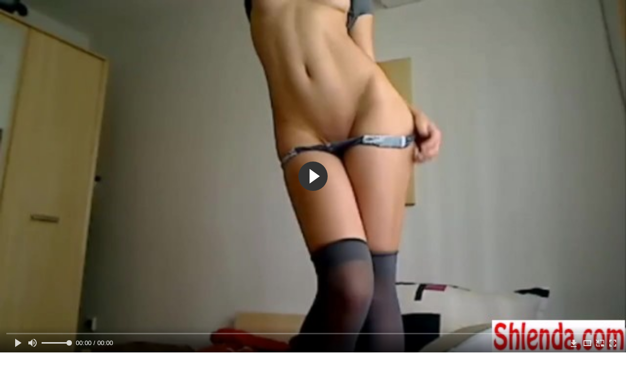

--- FILE ---
content_type: text/html; charset=utf-8
request_url: http://ridtube.me/videos/29995/
body_size: 11582
content:
<!DOCTYPE html>
<html lang="ru">
<head>
	<title>Вебкам модель танцует в чате для привлечения внимания к себе</title>
	<meta http-equiv="Content-Type" content="text/html; charset=utf-8"/>
	<meta name="description" content="Девушка два года занимается моделингом и знает, что для того, что бы ее выбрали в приватный чат, надо отличаться от остальных. Тогда как все девушки сидят или лежат, она танцует. Во время танца гладит себя руками, приспускает трусики и приподнимает маечку. Она кайфует от самой себя и не стесняется это демонстрировать."/>
	<meta name="keywords" content="Записи приватов, Соло, модель, трусики, стесняется, Xvideos, gjhyj, износ, Япорн, Трах кино, parno"/>
	<meta name="generator" content="KVS CMS"/>
	<meta name="viewport" content="width=device-width, initial-scale=1">
			<link href="http://ridtube.me/styles/all-responsive-metal.css?v=5.3" rel="stylesheet" type="text/css"/>
		<link href="http://ridtube.me/styles/jquery.fancybox-metal.css?v=5.3" rel="stylesheet" type="text/css"/>
					<meta property="og:title" content="Вебкам модель танцует в чате для привлечения внимания к себе"/>
				<meta property="og:image" content="http://ridtube.me/contents/videos_screenshots/29000/29995/preview.jpg"/>
				<meta property="og:description" content="Девушка два года занимается моделингом и знает, что для того, что бы ее выбрали в приватный чат, надо отличаться от остальных. Тогда как все девушки сидят или лежат, она танцует. Во время танца гладит себя руками, приспускает трусики и приподнимает маечку. Она кайфует от самой себя и не стесняется это демонстрировать."/>
	 

<link href="http://ridtube.me/videos/29995/" rel="canonical" />
	<link rel="alternate" media="only screen and (max-width: 640px)" href="https://riddg2.site/videos/29995/">
	      
</head>
<body>
<div class="container">
	<div class="header">
		<div class="logo">
			<a href="http://ridtube.me/"></a>
		</div>
		<div class="search">
			<form id="search_form" action="http://ridtube.me/search/" method="get" data-url="http://ridtube.me/search/%QUERY%/">
				<span class="search-button">Искать</span>
				<div class="search-text"><input type="text" name="q" placeholder="Поиск" value=""/></div>
			</form>
		</div>
	</div>
	<nav>
		<div class="navigation">
			<button class="button">
				<span class="icon">
					<span class="ico-bar"></span>
					<span class="ico-bar"></span>
					<span class="ico-bar"></span>
				</span>
			</button>
						<ul class="primary">
				<li >
					<a href="http://ridtube.me/" id="item1">Порнуха</a>
				</li>
				<li >
					<a href="http://ridtube.me/latest-updates/" id="item2">Новые</a>
				</li>
                    <li >
						<a href="/se.php" id="item13">Порно тренды</a>
					</li>
				<li >
					<a href="http://ridtube.me/top-rated/" id="item3">Топовые</a>
				</li>
				<li >
					<a href="http://ridtube.me/most-popular/" id="item4">Популярные</a>
				</li>
													<li >
						<a href="http://ridtube.me/categories/" id="item6">Категории</a>
					</li>
									<li >
						<a href="http://ridtube.me/tags/" id="item12">Жанры порно</a>
					</li>
																											</ul>
			<ul class="secondary">
							</ul>
		</div>
	</nav>
<div class="content">
		
<div class="headline">
	<h1>Вебкам модель танцует в чате для привлечения внимания к себе</h1>
</div>
<div class="block-video">
	<div class="table right-video-list">
		<div class="" id="list_videos_right_videos">
		
<div class="box">
	<div class="list-videos">
		<div class="margin-fix" id="list_videos_right_videos_items">
																		<div class="item  ">
						<a href="http://ridtube.me/videos/23646/" title="Горячий секс загорелой парочки" data-rt="1:b741966abb5568f42b06568e9137876f:0:23646:1:">
							<div class="img">
																	<img class="thumb lazy-load" src="[data-uri]" data-original="http://ridtube.me/contents/videos_screenshots/23000/23646/280x210/1.jpg" alt="Горячий секс загорелой парочки"  data-preview="http://ridtube.me/get_file/3/aca3dabde47edcded5f7647f648922fc49cdd9b838/23000/23646/23646.mp4/"  width="280" height="210"/>
																																																</div>
							<strong class="title">
																	Горячий секс загорелой парочки
															</strong>
							<div class="wrap">
								<div class="duration">11:43</div>

																								<div class="rating positive">
									70%
								</div>
							</div>
							<div class="wrap">
																								<div class="added"><em>7 лет назад</em></div>
								<div class="views">26 226</div>
							</div>
						</a>
											</div>
									<div class="item  ">
						<a href="http://ridtube.me/videos/23630/" title="Накончал полный рот жене" data-rt="2:b741966abb5568f42b06568e9137876f:0:23630:1:">
							<div class="img">
																	<img class="thumb lazy-load" src="[data-uri]" data-original="http://ridtube.me/contents/videos_screenshots/23000/23630/280x210/1.jpg" alt="Накончал полный рот жене"  data-preview="http://ridtube.me/get_file/3/b19206bb0c20fab45be9931d11e2cd394acbe0424f/23000/23630/23630.mp4/"  width="280" height="210"/>
																																																</div>
							<strong class="title">
																	Накончал полный рот жене
															</strong>
							<div class="wrap">
								<div class="duration">0:39</div>

																								<div class="rating positive">
									100%
								</div>
							</div>
							<div class="wrap">
																								<div class="added"><em>7 лет назад</em></div>
								<div class="views">6 100</div>
							</div>
						</a>
											</div>
									<div class="item  ">
						<a href="http://ridtube.me/videos/1180/" title="Девка трахнула конюхов" data-rt="3:b741966abb5568f42b06568e9137876f:0:1180:1:">
							<div class="img">
																	<img class="thumb lazy-load" src="[data-uri]" data-original="http://ridtube.me/contents/videos_screenshots/1000/1180/280x210/1.jpg" alt="Девка трахнула конюхов"  data-preview="http://ridtube.me/get_file/3/df17e8033607c820eef3c18862885dcbf74bea4fa7/1000/1180/1180.mp4/"  width="280" height="210"/>
																																																</div>
							<strong class="title">
																	Девка трахнула конюхов
															</strong>
							<div class="wrap">
								<div class="duration">7:58</div>

																								<div class="rating positive">
									50%
								</div>
							</div>
							<div class="wrap">
																								<div class="added"><em>7 лет назад</em></div>
								<div class="views">6 376</div>
							</div>
						</a>
											</div>
									<div class="item  ">
						<a href="http://ridtube.me/videos/23625/" title="Частный трах крупным планом" data-rt="4:b741966abb5568f42b06568e9137876f:0:23625:1:">
							<div class="img">
																	<img class="thumb lazy-load" src="[data-uri]" data-original="http://ridtube.me/contents/videos_screenshots/23000/23625/280x210/1.jpg" alt="Частный трах крупным планом"  data-preview="http://ridtube.me/get_file/3/1caf12abaeae94e700fc24c106b47dc548b51e54eb/23000/23625/23625.mp4/"  width="280" height="210"/>
																																																</div>
							<strong class="title">
																	Частный трах крупным планом
															</strong>
							<div class="wrap">
								<div class="duration">0:56</div>

																								<div class="rating positive">
									66%
								</div>
							</div>
							<div class="wrap">
																								<div class="added"><em>7 лет назад</em></div>
								<div class="views">20 608</div>
							</div>
						</a>
											</div>
									<div class="item  ">
						<a href="http://ridtube.me/videos/23618/" title="Вылизал киску и засунул палец" data-rt="5:b741966abb5568f42b06568e9137876f:0:23618:1:">
							<div class="img">
																	<img class="thumb lazy-load" src="[data-uri]" data-original="http://ridtube.me/contents/videos_screenshots/23000/23618/280x210/1.jpg" alt="Вылизал киску и засунул палец"  data-preview="http://ridtube.me/get_file/3/4077e9ba189bf79bb397f5947dcbd453c23a08af4f/23000/23618/23618.mp4/"  width="280" height="210"/>
																																																</div>
							<strong class="title">
																	Вылизал киску и засунул палец
															</strong>
							<div class="wrap">
								<div class="duration">0:52</div>

																								<div class="rating positive">
									50%
								</div>
							</div>
							<div class="wrap">
																								<div class="added"><em>7 лет назад</em></div>
								<div class="views">11 438</div>
							</div>
						</a>
											</div>
									<div class="item  ">
						<a href="http://ridtube.me/videos/28244/" title="Два русских мужика очень нежно ласкают прелестную девушку " data-rt="6:b741966abb5568f42b06568e9137876f:0:28244:1:">
							<div class="img">
																	<img class="thumb lazy-load" src="[data-uri]" data-original="http://ridtube.me/contents/videos_screenshots/28000/28244/280x210/1.jpg" alt="Два русских мужика очень нежно ласкают прелестную девушку "  data-preview="http://ridtube.me/get_file/3/ab81bb701dc0272f21328ac2d83e4a14ca09cce78d/28000/28244/28244.mp4/"  width="280" height="210"/>
																																																</div>
							<strong class="title">
																	Два русских мужика очень нежно ласкают прелестную девушку 
															</strong>
							<div class="wrap">
								<div class="duration">0:44</div>

																								<div class="rating positive">
									50%
								</div>
							</div>
							<div class="wrap">
																								<div class="added"><em>7 лет назад</em></div>
								<div class="views">18 321</div>
							</div>
						</a>
											</div>
									<div class="item  ">
						<a href="http://ridtube.me/videos/23616/" title="Секс в жопу с женой" data-rt="7:b741966abb5568f42b06568e9137876f:0:23616:1:">
							<div class="img">
																	<img class="thumb lazy-load" src="[data-uri]" data-original="http://ridtube.me/contents/videos_screenshots/23000/23616/280x210/1.jpg" alt="Секс в жопу с женой"  data-preview="http://ridtube.me/get_file/3/b63a17361f214e015ae604c84255f4cd7554c5fe1e/23000/23616/23616.mp4/"  width="280" height="210"/>
																																																</div>
							<strong class="title">
																	Секс в жопу с женой
															</strong>
							<div class="wrap">
								<div class="duration">0:35</div>

																								<div class="rating positive">
									64%
								</div>
							</div>
							<div class="wrap">
																								<div class="added"><em>7 лет назад</em></div>
								<div class="views">52 171</div>
							</div>
						</a>
											</div>
									<div class="item  ">
						<a href="http://ridtube.me/videos/23614/" title="Палец в жопе у жены" data-rt="8:b741966abb5568f42b06568e9137876f:0:23614:1:">
							<div class="img">
																	<img class="thumb lazy-load" src="[data-uri]" data-original="http://ridtube.me/contents/videos_screenshots/23000/23614/280x210/1.jpg" alt="Палец в жопе у жены"  data-preview="http://ridtube.me/get_file/3/cdf49a12cae50936060adb929d6926aff358b0be8f/23000/23614/23614.mp4/"  width="280" height="210"/>
																																																</div>
							<strong class="title">
																	Палец в жопе у жены
															</strong>
							<div class="wrap">
								<div class="duration">0:36</div>

																								<div class="rating positive">
									100%
								</div>
							</div>
							<div class="wrap">
																								<div class="added"><em>7 лет назад</em></div>
								<div class="views">34 420</div>
							</div>
						</a>
											</div>
										
    <div class="item">    <a  rel="nofollow"  href="/videos/30272/">        <div class="img" style="width: 100%; height: 100%; overflow: hidden;">            <img class="thumb lazy-load" src="/contents/videos_screenshots/30000/30272/280x210/1.jpg"  />        </div>    </a></div><div class="item">    <a  rel="nofollow"  href="/videos/15448/">        <div class="img" style="width: 100%; height: 100%; overflow: hidden;">            <img class="thumb lazy-load" src="/contents/videos_screenshots/15000/15448/280x210/1.jpg"  />        </div>    </a></div><div class="item">    <a  rel="nofollow"  href="/videos/16497/">        <div class="img" style="width: 100%; height: 100%; overflow: hidden;">            <img class="thumb lazy-load" src="/contents/videos_screenshots/16000/16497/280x210/1.jpg"  />        </div>    </a></div><div class="item">    <a  rel="nofollow"  href="/videos/29131/">        <div class="img" style="width: 100%; height: 100%; overflow: hidden;">            <img class="thumb lazy-load" src="/contents/videos_screenshots/29000/29131/280x210/1.jpg"  />        </div>    </a></div>
		</div>
	</div>
</div></div>
<style>
.right-video-list .list-videos .item .wrap:last-of-type {
	display: none;
}
	.block-video .right-video-list {
		max-width: 320px;
		background: transparent;
		padding: 0 0 0 10px;
		margin:0;
	}

	.right-video-list .headline {
		padding-top: 0;
		padding-bottom: 0;
		border: 0;
	}

	.right-video-list .box {
		background: transparent;
		padding: 0;
	}

	.right-video-list .margin-fix {
		display: flex;
		align-items: flex-start;
		justify-content: space-between;
		flex-wrap: wrap;
		margin: 0 0 10px;
	}

	.right-video-list .list-videos .item {
		width:50%;
		margin: 0;
		box-sizing: border-box;
    background: transparent;
	}

	.right-video-list .list-videos .img {
		width: 100%;
		height: auto;
	}

	.right-video-list .list-videos .img img {
		border-radius: 6px;
	}

	.right-video-list .spots {
		padding: 10px;
	}

	.block-video .table .opt {
		margin: 0 0 10px;
		width: 300px;
		height: auto;
	}
</style>
		<div class="spots">
			
		</div>
	</div>
	<div class="video-holder">
	<div class="vdd-element">
		<div class="player">
			<div class="player-holder">
															

<div class="player-wrap" style="width: 100%; height: 0; padding-bottom: 56.338028169014%">
        <script src="https://cdn.fluidplayer.com/v3/current/fluidplayer.min.js"></script>
    <video id="fluid-player-e2e-case" class="player-wrap">
		<source src="http://ridtube.me/get_file/3/ccee86bcadb034be57ea9dfa8db7196dafc49aa196/29000/29995/29995.mp4/" type="video/mp4"/>
    </video>
    <div id="related-videos" style="display: none; position: absolute; width: 65%; height: 60%; top: 5%; left: 15%; color: #fff; z-index: 10; justify-content: center; align-items: flex-start;"></div>
</div>

<script>
    var postrollShown = false;
    var pauserollShown = false;
    var adPlaying = false;
    var firstVisit = parseInt(localStorage.getItem('firstVisit')) || Date.now();
    var lastAdTime = parseInt(localStorage.getItem('lastAdTime')) || 0;

    if (!localStorage.getItem('firstVisit')) {
        localStorage.setItem('firstVisit', firstVisit);
    }

    function canShowPreroll() {
        const now = Date.now();
        const activeAdDuration = 4 * 60 * 1000;
        const adCooldown = 60 * 60 * 1000;

        if (now - firstVisit < activeAdDuration) {
            return true;
        }

        if (now - lastAdTime > adCooldown) {
            localStorage.setItem('firstVisit', now);
            localStorage.setItem('lastAdTime', now);
            return true;
        }

        return false;
    }

    var instance = fluidPlayer('fluid-player-e2e-case', {
        layoutControls: {
            posterImage: 'http://ridtube.me/contents/videos_screenshots/29000/29995/preview.jpg',
            controlBar: {
                autoHideTimeout: 3,
                animated: true,
                autoHide: true
            },
            allowDownload: true
        },
        vastOptions: {
            allowVPAID: true,
            adList: canShowPreroll() ? [
                {
                    roll: 'preRoll',
                    vastTag: '',
                }
            ] : []
        }
    });

    instance.on('play', function() {
        adPlaying = false;
        document.getElementById('related-videos').style.display = 'none';
        postrollShown = false;
        pauserollShown = false;
    });

    instance.on('ended', function() {
        if (!postrollShown && !adPlaying) {
            document.getElementById('related-videos').style.display = 'flex';
            postrollShown = true;
        }
    });

    instance.on('adStarted', function() {
        adPlaying = true;
		pauserollShown = false;
        document.getElementById('related-videos').style.display = 'none';
        localStorage.setItem('lastAdTime', Date.now());
    });

    instance.on('adEnded', function() {
        adPlaying = false;
		pauserollShown = false;
    });

    instance.on('pause', function() {
        if (!adPlaying) {
            $.ajax({
                url: '/get_random_videos.php',
                method: 'GET',
                success: function(response) {
                    document.getElementById('related-videos').innerHTML = response;
                    document.getElementById('related-videos').style.display = 'flex';
                },
                error: function() {
                    console.error('Ошибка при загрузке pauseroll.');
                }
            });
        }
    });
</script>

<style>
    .fluid_video_wrapper {
        position: absolute;
        height: 100% !important;
        width: 100% !important;
        top: 0;
        left: 0;
        z-index: 1;
    }
</style>

												</div></div>
		</div>
					
				<div class="video-info">
			<div class="info-holder">
<div class="tizer">
<div class="sponsor"><a href="/images/obmen/p9001.php" rel="nofollow" target="_blank"><img src="/images/obmen/p9001.jpg"/></a></div>
</div>
				<div class="info-buttons">
					<div class="rating-container">
													<a href="#like" class="rate-like" title="Мне нравится" data-video-id="29995" data-vote="5">Мне нравится</a>
							<a href="#dislike" class="rate-dislike" title="Мне не нравится" data-video-id="29995" data-vote="0">Мне не нравится</a>
												<div class="rating">
														
														
							<span class="voters" data-success="Спасибо!" data-error="IP уже голосовал">100% (4 голоса)</span>
							<span class="scale-holder"><span class="scale" style="width:100%;" data-rating="5.0000" data-votes="4"></span></span>
						</div>
					</div>
										<div class="tabs-menu">
						<ul>
							<li><a href="#tab_video_info" class="toggle-button">Информация</a></li>
																					
							<li><a href="#tab_comments" class="toggle-button">Комментарии (0)</a></li>
						</ul>
					</div>
				</div>
				<div id="tab_video_info" class="tab-content">
					<div class="block-details">
												<div class="info">
															<div class="item">
									Порно видео:
									<em>Девушка два года занимается моделингом и знает, что для того, что бы ее выбрали в приватный чат, надо отличаться от остальных. Тогда как все девушки сидят или лежат, она танцует. Во время танца гладит себя руками, приспускает трусики и приподнимает маечку. Она кайфует от самой себя и не стесняется это демонстрировать.</em>
								</div>
																													<div class="item">
									Категории:
																			<a href="http://ridtube.me/categories/vebkamery/">Записи приватов</a>
																			<a href="http://ridtube.me/categories/solo-pozirovanie/">Соло</a>
																	</div>
																						<div class="item">
									Тэги:
																			<a href="http://ridtube.me/tags/model/">модель</a>
																			<a href="http://ridtube.me/tags/trusiki/">трусики</a>
																			<a href="http://ridtube.me/tags/stesnyaetsya/">стесняется</a>
																			<a href="http://ridtube.me/tags/xvideos/">Xvideos</a>
																			<a href="http://ridtube.me/tags/gjhyj/">gjhyj</a>
																			<a href="http://ridtube.me/tags/iznos/">износ</a>
																			<a href="http://ridtube.me/tags/yaporn/">Япорн</a>
																			<a href="http://ridtube.me/tags/trah-kino/">Трах кино</a>
																			<a href="http://ridtube.me/tags/parno2/">parno</a>
																	</div>
																																				<div class="item">
									Скачать:
																													<a href="http://ridtube.me/get_file/3/ccee86bcadb034be57ea9dfa8db7196dafc49aa196/29000/29995/29995.mp4/?download_filename=young-skinny-innocent-college-18yo-schoolgirl-striptease-in-stockings.mp4&download=true" data-attach-session="PHPSESSID">MP4, 14.9 Mb</a>
																	</div>
													</div>
					</div>
				</div>
												<div id="tab_share" class="tab-content hidden">
					<div class="block-share">
						<form>
							<div class="row">
								<label for="share_link" class="field-label">Ссылка на это видео</label>
								<div class="block-bookmarks">
								</div>
								<input type="text" id="share_link" class="textfield middle" value="http://ridtube.me/videos/29995/" readonly>
							</div>
							<div class="row">
								<label for="share_bb_code" class="field-label">BB код</label>
								<input type="text" id="share_bb_code" class="textfield" value="[url=http://ridtube.me/videos/29995/]Вебкам модель танцует в чате для привлечения внимания к себе[/url]" readonly>
							</div>
													</form>
					</div>
				</div>
				<div id="tab_comments" class="tab-content hidden">
						
<div class="block-comments" data-block-id="video_comments_video_comments">
	<form method="post">
									<a href="#add_comment" class="toggle-button">Добавить комментарий</a>
							<label class="field-label">Комментарии</label>
		<span class="hint">
																				Вы будете первым!
					</span>

					<div class="success hidden">
				Спасибо! Ваш комментарий отправлен на проверку.
			</div>
			<div class="block-new-comment">
				<div class="generic-error hidden"></div>
				<div>
											<div class="row">
							<label for="comment_username" class="field-label">Ваше имя</label>
							<input type="text" id="comment_username" name="anonymous_username" maxlength="30" class="textfield" placeholder="введите имя, если хотите персонифицировать свой комментарий"/>
						</div>
										<div class="row">
						<label for="comment_message" class="field-label required">Комментарий</label>
													<div class="smileys-support">
								<div class="smileys-bar">
	<img data-src="http://ridtube.me/images/emoticons/smile.png" alt=":)"/>
	<img data-src="http://ridtube.me/images/emoticons/cool.png" alt="8-)"/>
	<img data-src="http://ridtube.me/images/emoticons/cwy.png" alt=";("/>
	<img data-src="http://ridtube.me/images/emoticons/grin.png" alt=":D"/>
	<img data-src="http://ridtube.me/images/emoticons/sad.png" alt=":("/>
	<img data-src="http://ridtube.me/images/emoticons/shocked.png" alt=":O"/>
	<img data-src="http://ridtube.me/images/emoticons/tongue.png" alt=":P"/>
	<img data-src="http://ridtube.me/images/emoticons/wink.png" alt=";)"/>
	<img data-src="http://ridtube.me/images/emoticons/heart.png" alt=":heart:"/>
	<img data-src="http://ridtube.me/images/emoticons/ermm.png" alt=":ermm:"/>
	<img data-src="http://ridtube.me/images/emoticons/angel.png" alt=":angel:"/>
	<img data-src="http://ridtube.me/images/emoticons/angry.png" alt=":angry:"/>
	<img data-src="http://ridtube.me/images/emoticons/alien.png" alt=":alien:"/>
	<img data-src="http://ridtube.me/images/emoticons/blink.png" alt=":blink:"/>
	<img data-src="http://ridtube.me/images/emoticons/blush.png" alt=":blush:"/>
	<img data-src="http://ridtube.me/images/emoticons/cheerful.png" alt=":cheerful:"/>
	<img data-src="http://ridtube.me/images/emoticons/devil.png" alt=":devil:"/>
	<img data-src="http://ridtube.me/images/emoticons/dizzy.png" alt=":dizzy:"/>
	<img data-src="http://ridtube.me/images/emoticons/getlost.png" alt=":getlost:"/>
	<img data-src="http://ridtube.me/images/emoticons/happy.png" alt=":happy:"/>
	<img data-src="http://ridtube.me/images/emoticons/kissing.png" alt=":kissing:"/>
	<img data-src="http://ridtube.me/images/emoticons/ninja.png" alt=":ninja:"/>
	<img data-src="http://ridtube.me/images/emoticons/pinch.png" alt=":pinch:"/>
	<img data-src="http://ridtube.me/images/emoticons/pouty.png" alt=":pouty:"/>
	<img data-src="http://ridtube.me/images/emoticons/sick.png" alt=":sick:"/>
	<img data-src="http://ridtube.me/images/emoticons/sideways.png" alt=":sideways:"/>
	<img data-src="http://ridtube.me/images/emoticons/silly.png" alt=":silly:"/>
	<img data-src="http://ridtube.me/images/emoticons/sleeping.png" alt=":sleeping:"/>
	<img data-src="http://ridtube.me/images/emoticons/unsure.png" alt=":unsure:"/>
	<img data-src="http://ridtube.me/images/emoticons/w00t.png" alt=":woot:"/>
	<img data-src="http://ridtube.me/images/emoticons/wassat.png" alt=":wassat:"/>
</div>								<textarea class="textarea" id="comment_message" name="comment" rows="3" placeholder=""></textarea>
								<div class="field-error down"></div>
							</div>
											</div>
					<div class="bottom">
													<label>Пожалуйста, подтвердите, что вы не являетесь автоматической программой.</label>
							<div class="captcha-control">
																	<div class="image">
										<img data-src="http://ridtube.me/captcha/comments/?rand=1768755931" alt="Картинка защиты"/>
										<label for="comment_code" class="field-label required">Код защиты</label>
										<input type="text" id="comment_code" class="textfield" name="code" autocomplete="off">
										<div class="field-error up"></div>
									</div>
																<input type="hidden" name="action" value="add_comment"/>
								<input type="hidden" name="video_id" value="29995">
								<input type="submit" class="submit" value="Отправить">
							</div>
											</div>
				</div>
			</div>
			</form>

	<div class="list-comments hidden">
	<div id="video_comments_video_comments">
		<div class="margin-fix" id="video_comments_video_comments_items">
					</div>

								</div>
</div></div>


				</div>
			</div>
		</div>
<!--
<div class="sponsor"><a href="/images/obmen/rs02.php" rel="nofollow" target="_blank"><img src="/images/obmen/rs02.jpg"/></a></div>
<div class="sponsor"><a href="/images/obmen/pn01.php" rel="nofollow" target="_blank"><img src="/images/obmen/pn01.jpg"/></a></div>
-->
<table width="100%" height="100%">  <tbody>    <tr><td style="width: 33.33%;">  <div style="width: 100%; height: auto; display: flex; justify-content: center; align-items: center;">    <a rel="nofollow" href="/videos/2943/">      <div class="img" style="width: 100%; height: auto; overflow: hidden;">        <img src="/contents/videos_screenshots/2000/2943/280x210/1.jpg" style="width: 100%; height: auto;">      </div>    </a>  </div></td><td style="width: 33.33%;">  <div style="width: 100%; height: auto; display: flex; justify-content: center; align-items: center;">    <a rel="nofollow" href="/videos/16748/">      <div class="img" style="width: 100%; height: auto; overflow: hidden;">        <img src="/contents/videos_screenshots/16000/16748/280x210/1.jpg" style="width: 100%; height: auto;">      </div>    </a>  </div></td><td style="width: 33.33%;">  <div style="width: 100%; height: auto; display: flex; justify-content: center; align-items: center;">    <a rel="nofollow" href="/videos/17485/">      <div class="img" style="width: 100%; height: auto; overflow: hidden;">        <img src="/contents/videos_screenshots/17000/17485/280x210/1.jpg" style="width: 100%; height: auto;">      </div>    </a>  </div></td>    </tr>  </tbody></table>	</div>
</div>
<div class="box bottom-adv"><script src="https://mrgr.me/stats/counter.js"></script></div>

	<div class="related-videos" id="list_videos_related_videos">
	<ul class="list-sort" id="list_videos_related_videos_filter_list">
					<li><span>Похожие видео</span></li>
		
		
			</ul>
		
<div class="box">
	<div class="list-videos">
		<div class="margin-fix" id="list_videos_related_videos_items">
																		<div class="item  ">
						<a href="http://ridtube.me/videos/30002/" title="Вебкам модель демонстрирует на камеру как в ее рот с легкостью входит два дилдо и рука" data-rt="1:666b145e147500c0e495436f30b65f53:0:30002:1:">
							<div class="img">
																	<img class="thumb lazy-load" src="[data-uri]" data-original="http://ridtube.me/contents/videos_screenshots/30000/30002/280x210/1.jpg" alt="Вебкам модель демонстрирует на камеру как в ее рот с легкостью входит два дилдо и рука"  data-preview="http://ridtube.me/get_file/3/baba373626ddfdc81ab0ddc0ec966c8ce96239fab5/30000/30002/30002.mp4/"  width="280" height="210"/>
																																																</div>
							<strong class="title">
																	Вебкам модель демонстрирует на камеру как в ее рот с легкостью входит дв...
															</strong>
							<div class="wrap">
								<div class="duration">3:49</div>

																								<div class="rating positive">
									50%
								</div>
							</div>
							<div class="wrap">
																								<div class="added"><em>6 лет назад</em></div>
								<div class="views">5 844</div>
							</div>
						</a>
											</div>
									<div class="item  ">
						<a href="http://ridtube.me/videos/17218/" title="Возбужденная модель с большими сиськами раздевается и дрочит перед вебкой" data-rt="2:666b145e147500c0e495436f30b65f53:0:17218:1:">
							<div class="img">
																	<img class="thumb lazy-load" src="[data-uri]" data-original="http://ridtube.me/contents/videos_screenshots/17000/17218/280x210/1.jpg" alt="Возбужденная модель с большими сиськами раздевается и дрочит перед вебкой"  data-preview="http://ridtube.me/get_file/3/24b0f320c5b8b245ccae4183d2041a1c9e7df9f0af/17000/17218/17218.mp4/"  width="280" height="210"/>
																																																</div>
							<strong class="title">
																	Возбужденная модель с большими сиськами раздевается и дрочит перед вебкой
															</strong>
							<div class="wrap">
								<div class="duration">11:02</div>

																								<div class="rating positive">
									64%
								</div>
							</div>
							<div class="wrap">
																								<div class="added"><em>7 лет назад</em></div>
								<div class="views">17 940</div>
							</div>
						</a>
											</div>
									<div class="item  ">
						<a href="http://ridtube.me/videos/2287/" title="Красивая модель отодвигает трусики и ласкает гладко выбритую писю" data-rt="3:666b145e147500c0e495436f30b65f53:0:2287:1:">
							<div class="img">
																	<img class="thumb lazy-load" src="[data-uri]" data-original="http://ridtube.me/contents/videos_screenshots/2000/2287/280x210/1.jpg" alt="Красивая модель отодвигает трусики и ласкает гладко выбритую писю"  data-preview="http://ridtube.me/get_file/3/f5a9d9f63359f53181857bc9adc21e96b5f970468b/2000/2287/2287.mp4/"  width="280" height="210"/>
																																																</div>
							<strong class="title">
																	Красивая модель отодвигает трусики и ласкает гладко выбритую писю
															</strong>
							<div class="wrap">
								<div class="duration">10:13</div>

																								<div class="rating positive">
									88%
								</div>
							</div>
							<div class="wrap">
																								<div class="added"><em>7 лет назад</em></div>
								<div class="views">25 931</div>
							</div>
						</a>
											</div>
									<div class="item  ">
						<a href="http://ridtube.me/videos/31169/" title="На кастинге молодую русскую модель поимели во все дырочки и кончили ей на лицо" data-rt="4:666b145e147500c0e495436f30b65f53:0:31169:1:">
							<div class="img">
																	<img class="thumb lazy-load" src="[data-uri]" data-original="http://ridtube.me/contents/videos_screenshots/31000/31169/280x210/1.jpg" alt="На кастинге молодую русскую модель поимели во все дырочки и кончили ей на лицо"  data-preview="http://ridtube.me/get_file/3/e9e5fa80f6cc9e0e89eaff55a7e333b566cb4d60da/31000/31169/31169.mp4/"  width="280" height="210"/>
																																																</div>
							<strong class="title">
																	На кастинге молодую русскую модель поимели во все дырочки и кончили ей н...
															</strong>
							<div class="wrap">
								<div class="duration">14:03</div>

																								<div class="rating positive">
									66%
								</div>
							</div>
							<div class="wrap">
																								<div class="added"><em>5 лет назад</em></div>
								<div class="views">131 407</div>
							</div>
						</a>
											</div>
									<div class="item  ">
						<a href="http://ridtube.me/videos/3639/" title="Крутая порно модель трет свою вагину и торчащие соски" data-rt="5:666b145e147500c0e495436f30b65f53:0:3639:1:">
							<div class="img">
																	<img class="thumb lazy-load" src="[data-uri]" data-original="http://ridtube.me/contents/videos_screenshots/3000/3639/280x210/1.jpg" alt="Крутая порно модель трет свою вагину и торчащие соски"  data-preview="http://ridtube.me/get_file/3/4b881252c1d2ec0b74879d3f8112c14987b43188e0/3000/3639/3639.mp4/"  width="280" height="210"/>
																																																</div>
							<strong class="title">
																	Крутая порно модель трет свою вагину и торчащие соски
															</strong>
							<div class="wrap">
								<div class="duration">5:10</div>

																								<div class="rating positive">
									91%
								</div>
							</div>
							<div class="wrap">
																								<div class="added"><em>7 лет назад</em></div>
								<div class="views">15 386</div>
							</div>
						</a>
											</div>
									<div class="item  ">
						<a href="http://ridtube.me/videos/9501/" title="Грузинская модель раздевается на фотосессии" data-rt="6:666b145e147500c0e495436f30b65f53:0:9501:1:">
							<div class="img">
																	<img class="thumb lazy-load" src="[data-uri]" data-original="http://ridtube.me/contents/videos_screenshots/9000/9501/280x210/1.jpg" alt="Грузинская модель раздевается на фотосессии"  data-preview="http://ridtube.me/get_file/3/f5eb8a09ec86d3e228be637e074ecd83739d7e5592/9000/9501/9501.mp4/"  width="280" height="210"/>
																																																</div>
							<strong class="title">
																	Грузинская модель раздевается на фотосессии
															</strong>
							<div class="wrap">
								<div class="duration">8:06</div>

																								<div class="rating positive">
									100%
								</div>
							</div>
							<div class="wrap">
																								<div class="added"><em>7 лет назад</em></div>
								<div class="views">7 336</div>
							</div>
						</a>
											</div>
									<div class="item  ">
						<a href="http://ridtube.me/videos/8364/" title="Молоденькая Сюзанна своим ротиком заработала себе пятерку в школе" data-rt="7:666b145e147500c0e495436f30b65f53:0:8364:1:">
							<div class="img">
																	<img class="thumb lazy-load" src="[data-uri]" data-original="http://ridtube.me/contents/videos_screenshots/8000/8364/280x210/1.jpg" alt="Молоденькая Сюзанна своим ротиком заработала себе пятерку в школе"  data-preview="http://ridtube.me/get_file/3/f5b5ebb1d5be77da6d716976ecaa1a0c27241f23c7/8000/8364/8364.mp4/"  width="280" height="210"/>
																																																</div>
							<strong class="title">
																	Молоденькая Сюзанна своим ротиком заработала себе пятерку в школе
															</strong>
							<div class="wrap">
								<div class="duration">1:04</div>

																								<div class="rating positive">
									71%
								</div>
							</div>
							<div class="wrap">
																								<div class="added"><em>7 лет назад</em></div>
								<div class="views">8 223</div>
							</div>
						</a>
											</div>
									<div class="item  ">
						<a href="http://ridtube.me/videos/2171/" title="Парень вызвал на дом себе опытную шалаву, которая угостила его собой" data-rt="8:666b145e147500c0e495436f30b65f53:0:2171:1:">
							<div class="img">
																	<img class="thumb lazy-load" src="[data-uri]" data-original="http://ridtube.me/contents/videos_screenshots/2000/2171/280x210/1.jpg" alt="Парень вызвал на дом себе опытную шалаву, которая угостила его собой"  data-preview="http://ridtube.me/get_file/3/26aa980e1490655d03569ac0e51e7e85a61824cf7d/2000/2171/2171.mp4/"  width="280" height="210"/>
																																																</div>
							<strong class="title">
																	Парень вызвал на дом себе опытную шалаву, которая угостила его собой
															</strong>
							<div class="wrap">
								<div class="duration">13:24</div>

																								<div class="rating positive">
									100%
								</div>
							</div>
							<div class="wrap">
																								<div class="added"><em>7 лет назад</em></div>
								<div class="views">9 078</div>
							</div>
						</a>
											</div>
									<div class="item  ">
						<a href="http://ridtube.me/videos/2701/" title="Лысый чернокожий паренек подцепил себе телочку и потащил трахаться" data-rt="9:666b145e147500c0e495436f30b65f53:0:2701:1:">
							<div class="img">
																	<img class="thumb lazy-load" src="[data-uri]" data-original="http://ridtube.me/contents/videos_screenshots/2000/2701/280x210/1.jpg" alt="Лысый чернокожий паренек подцепил себе телочку и потащил трахаться"  data-preview="http://ridtube.me/get_file/3/08e20d524d76e09706da37b3c750103e065bd3620d/2000/2701/2701.mp4/"  width="280" height="210"/>
																																																</div>
							<strong class="title">
																	Лысый чернокожий паренек подцепил себе телочку и потащил трахаться
															</strong>
							<div class="wrap">
								<div class="duration">11:21</div>

																								<div class="rating positive">
									100%
								</div>
							</div>
							<div class="wrap">
																								<div class="added"><em>7 лет назад</em></div>
								<div class="views">6 397</div>
							</div>
						</a>
											</div>
									<div class="item  ">
						<a href="http://ridtube.me/videos/17286/" title="Шикарная модель дала трахнуть себя в жопу" data-rt="10:666b145e147500c0e495436f30b65f53:0:17286:1:">
							<div class="img">
																	<img class="thumb lazy-load" src="[data-uri]" data-original="http://ridtube.me/contents/videos_screenshots/17000/17286/280x210/1.jpg" alt="Шикарная модель дала трахнуть себя в жопу"  data-preview="http://ridtube.me/get_file/3/6ab5e0af28b75aaacb9b617047acedd3cb2e1f0889/17000/17286/17286.mp4/"  width="280" height="210"/>
																																																</div>
							<strong class="title">
																	Шикарная модель дала трахнуть себя в жопу
															</strong>
							<div class="wrap">
								<div class="duration">5:17</div>

																								<div class="rating positive">
									80%
								</div>
							</div>
							<div class="wrap">
																								<div class="added"><em>7 лет назад</em></div>
								<div class="views">12 025</div>
							</div>
						</a>
											</div>
									<div class="item  ">
						<a href="http://ridtube.me/videos/16679/" title="Голая русская жена раздевается и танцует голой" data-rt="11:666b145e147500c0e495436f30b65f53:0:16679:1:">
							<div class="img">
																	<img class="thumb lazy-load" src="[data-uri]" data-original="http://ridtube.me/contents/videos_screenshots/16000/16679/280x210/1.jpg" alt="Голая русская жена раздевается и танцует голой"  data-preview="http://ridtube.me/get_file/3/90e7f0cd75efbe77d0b7862bbc6d5dceafa16e33fa/16000/16679/16679.mp4/"  width="280" height="210"/>
																																																</div>
							<strong class="title">
																	Голая русская жена раздевается и танцует голой
															</strong>
							<div class="wrap">
								<div class="duration">4:45</div>

																								<div class="rating positive">
									71%
								</div>
							</div>
							<div class="wrap">
																								<div class="added"><em>7 лет назад</em></div>
								<div class="views">21 528</div>
							</div>
						</a>
											</div>
									<div class="item  ">
						<a href="http://ridtube.me/videos/19033/" title="На кастинге модель ебут два мужика" data-rt="12:666b145e147500c0e495436f30b65f53:0:19033:1:">
							<div class="img">
																	<img class="thumb lazy-load" src="[data-uri]" data-original="http://ridtube.me/contents/videos_screenshots/19000/19033/280x210/1.jpg" alt="На кастинге модель ебут два мужика"  data-preview="http://ridtube.me/get_file/3/319634445baaa67b81eae761c50f716631f105e558/19000/19033/19033.mp4/"  width="280" height="210"/>
																																																</div>
							<strong class="title">
																	На кастинге модель ебут два мужика
															</strong>
							<div class="wrap">
								<div class="duration">6:21</div>

																								<div class="rating positive">
									100%
								</div>
							</div>
							<div class="wrap">
																								<div class="added"><em>7 лет назад</em></div>
								<div class="views">10 446</div>
							</div>
						</a>
											</div>
									<div class="item  ">
						<a href="http://ridtube.me/videos/30227/" title="Симпатичная веб модель ласкает свою большую грудь перед камерой" data-rt="13:666b145e147500c0e495436f30b65f53:0:30227:1:">
							<div class="img">
																	<img class="thumb lazy-load" src="[data-uri]" data-original="http://ridtube.me/contents/videos_screenshots/30000/30227/280x210/1.jpg" alt="Симпатичная веб модель ласкает свою большую грудь перед камерой"  data-preview="http://ridtube.me/get_file/3/8efce06f76daef33fbc7cc9ea0dd7d4490dd2a687b/30000/30227/30227.mp4/"  width="280" height="210"/>
																																																</div>
							<strong class="title">
																	Симпатичная веб модель ласкает свою большую грудь перед камерой
															</strong>
							<div class="wrap">
								<div class="duration">7:47</div>

																								<div class="rating positive">
									57%
								</div>
							</div>
							<div class="wrap">
																								<div class="added"><em>6 лет назад</em></div>
								<div class="views">38 786</div>
							</div>
						</a>
											</div>
									<div class="item  ">
						<a href="http://ridtube.me/videos/3688/" title="Очень красивая модель дрочит клитор и показывает себя красивую на камеру" data-rt="14:666b145e147500c0e495436f30b65f53:0:3688:1:">
							<div class="img">
																	<img class="thumb lazy-load" src="[data-uri]" data-original="http://ridtube.me/contents/videos_screenshots/3000/3688/280x210/1.jpg" alt="Очень красивая модель дрочит клитор и показывает себя красивую на камеру"  data-preview="http://ridtube.me/get_file/3/cfb96c210d8265e2241f92dd45cc61cde1d01ffc1d/3000/3688/3688.mp4/"  width="280" height="210"/>
																																																</div>
							<strong class="title">
																	Очень красивая модель дрочит клитор и показывает себя красивую на камеру
															</strong>
							<div class="wrap">
								<div class="duration">12:38</div>

																								<div class="rating positive">
									81%
								</div>
							</div>
							<div class="wrap">
																								<div class="added"><em>7 лет назад</em></div>
								<div class="views">16 844</div>
							</div>
						</a>
											</div>
									<div class="item  ">
						<a href="http://ridtube.me/videos/17124/" title="Таня ставит себе огромную клизму" data-rt="15:666b145e147500c0e495436f30b65f53:0:17124:1:">
							<div class="img">
																	<img class="thumb lazy-load" src="[data-uri]" data-original="http://ridtube.me/contents/videos_screenshots/17000/17124/280x210/1.jpg" alt="Таня ставит себе огромную клизму"  data-preview="http://ridtube.me/get_file/3/18a6a213bc84fce05599e4693b4a4fe3f08a843251/17000/17124/17124.mp4/"  width="280" height="210"/>
																																																</div>
							<strong class="title">
																	Таня ставит себе огромную клизму
															</strong>
							<div class="wrap">
								<div class="duration">22:41</div>

																								<div class="rating positive">
									77%
								</div>
							</div>
							<div class="wrap">
																								<div class="added"><em>7 лет назад</em></div>
								<div class="views">32 568</div>
							</div>
						</a>
											</div>
									<div class="item  ">
						<a href="http://ridtube.me/videos/24730/" title="Женщина карлик танцует стриптиз и шлифует член" data-rt="16:666b145e147500c0e495436f30b65f53:0:24730:1:">
							<div class="img">
																	<img class="thumb lazy-load" src="[data-uri]" data-original="http://ridtube.me/contents/videos_screenshots/24000/24730/280x210/1.jpg" alt="Женщина карлик танцует стриптиз и шлифует член"  data-preview="http://ridtube.me/get_file/3/8bdfd5f157cecad2d38452b7205a77474427ebed2d/24000/24730/24730.mp4/"  width="280" height="210"/>
																																																</div>
							<strong class="title">
																	Женщина карлик танцует стриптиз и шлифует член
															</strong>
							<div class="wrap">
								<div class="duration">19:10</div>

																								<div class="rating positive">
									60%
								</div>
							</div>
							<div class="wrap">
																								<div class="added"><em>7 лет назад</em></div>
								<div class="views">13 312</div>
							</div>
						</a>
											</div>
										
    <div class="item">    <a  rel="nofollow"  href="/videos/29131/">        <div class="img" style="width: 100%; height: 100%; overflow: hidden;">            <img class="thumb lazy-load" src="/contents/videos_screenshots/29000/29131/280x210/1.jpg"  />        </div>    </a></div><div class="item">    <a  rel="nofollow"  href="/videos/15448/">        <div class="img" style="width: 100%; height: 100%; overflow: hidden;">            <img class="thumb lazy-load" src="/contents/videos_screenshots/15000/15448/280x210/1.jpg"  />        </div>    </a></div><div class="item">    <a  rel="nofollow"  href="/videos/16716/">        <div class="img" style="width: 100%; height: 100%; overflow: hidden;">            <img class="thumb lazy-load" src="/contents/videos_screenshots/16000/16716/280x210/1.jpg"  />        </div>    </a></div><div class="item">    <a  rel="nofollow"  href="/videos/30091/">        <div class="img" style="width: 100%; height: 100%; overflow: hidden;">            <img class="thumb lazy-load" src="/contents/videos_screenshots/30000/30091/280x210/1.jpg"  />        </div>    </a></div>
		</div>
	</div>
</div><div class="tab-content">

</div>
</div>
</div>
<div class="tab-content">
<div class="catmenu">
<no-mpay-index>
<table width="100%" height="100%" border="0">

<tr><td width="15%"><ul class="list">
					<li>
				<a href="/categories/anal/">Анал</a>
			</li>
					<li>
				<a href="/categories/anilingus/">Анилингус</a>
			</li>
					<li>
				<a href="/categories/bdsm-sado-mazo/">БДСМ</a>
			</li>
					<li>
				<a href="/categories/blondinki/">Блондинки</a>
			</li>
					<li>
				<a href="/categories/bolshie-siski/">Большие сиськи</a>
			</li>
					<li>
				<a href="/categories/bolshoy-chlen/">Большой член</a>
			</li>
					<li>
				<a href="/categories/bryunetki/">Брюнетки</a>
			</li>
					<li>
				<a href="/categories/v-ochkah/">В очках</a>
			</li>					
					<li>
				<a href="/categories/vebkamery/">Вебкамеры</a>
			</li>
</ul></td><td width="15%"><ul class="list">					
					<li>
				<a href="/categories/vecherinki/">Вечеринки</a>
			</li>		
					<li>
				<a href="/categories/vibratory/">Вибраторы</a>
			</li>					
					<li>
				<a href="/categories/volosatye-piski/">Волосатые</a>
			</li>
					<li>
				<a href="/categories/ginekolog/">Гинеколог</a>
			</li>
					<li>
				<a href="/categories/gruppovoy-seks/">Групповое</a>
			</li>
					<li>
				<a href="/categories/dvoynoe-proniknovenie/">Двойное проникновение</a>
			</li>
					<li>
				<a href="/categories/dildo/">Дилдо</a>
			</li>
					<li>
				<a href="/categories/dominirovanie/">Доминирование</a>
			</li>
					<li>
				<a href="/categories/jenskaya-masturbaciya/">Мастурбация</a>
			</li>					

</ul></td><td width="15%"><ul class="list">	
					<li>
				<a href="/categories/jenskiy-orgazm/">Оргазм</a>
			</li>
					<li>
				<a href="/categories/incest/">Инцест</a>
			</li>				
					<li>
				<a href="/categories/kastingi-devushek/">Кастинги</a>
			</li>	
					<li>
				<a href="/categories/karliki/">Карлики</a>
			</li>
					<li>
				<a href="/categories/konchayut-v-rot/">Кончают в рот</a>
			</li>
					<li>
				<a href="/categories/kopro/">Копро</a>
			</li>
					<li>
				<a href="/categories/kunnilingus/">Куннилингус</a>
			</li>
					<li>
				<a href="/categories/lesbiyanki/">Лесбиянки</a>
			</li>
					<li>
				<a href="/categories/lyubitelskoe/">Любительское</a>
			</li>
					
</ul></td><td width="15%"><ul class="list">	
			<li>
				<a href="/categories/malenkie-siski/">Маленькие сиськи</a>
			</li>
					<li>
				<a href="/categories/medsestry/">Медсестры</a>
			</li>
					<li>
				<a href="/categories/minet/">Минет</a>
			</li>
					<li>
				<a href="/categories/mulatki/">Мулатки</a>
			</li>
					<li>
				<a href="/categories/nevesty/">Невесты</a>
			</li>
					<li>
				<a href="/categories/negry/">Негры</a>
			</li>				
					<li>
				<a href="/categories/orgii/">Оргии</a>
			</li>										
					<li>
				<a href="/categories/pisayushchie/">Писающие</a>
			</li>
					<li>
				<a href="/categories/popki-devushek/">Попки</a>
			</li>				
					
</ul></td><td width="15%"><ul class="list">	
			<li>
				<a href="/categories/pyanye-jenshchiny/">Пьяные</a>
			</li>
					<li>
				<a href="/categories/rakom/">Раком</a>
			</li>
					<li>
				<a href="/categories/retro-filmy/">Ретро</a>
			</li>
					<li>
				<a href="/categories/russkoe-chastnoe-video/">Русское</a>
			</li>
					<li>
				<a href="/categories/ryjie/">Рыжие</a>
			</li>
					<li>
				<a href="/categories/svingery/">Свингеры</a>
			</li>
					<li>
				<a href="/categories/sekretarshi/">Секретарши</a>
			</li>						
					<li>
				<a href="/categories/seks-muja-s-jenoy/">Жены</a>
			</li>
					<li>
				<a href="/categories/slujanki-i-domrabotnicy/">Служанки</a>
			</li>
					
</ul></td><td width="17%"><ul class="list">	
			<li>
				<a href="/categories/solo-pozirovanie/">Соло</a>
			</li>
					<li>
				<a href="/categories/sperma/">Сперма</a>
			</li>
					<li>
				<a href="/categories/spyashchie-devushki/">Спящие</a>
			</li>
					<li>
				<a href="/categories/strapon/">Страпон</a>
			</li>
					<li>
				<a href="/categories/striptiz/">Стриптиз</a>
			</li>
					<li>
				<a href="/categories/studenty/">Студенты</a>
			</li>
					<li>
				<a href="/categories/tolstushki/">Толстушки</a>
			</li>					
					<li>
				<a href="/categories/trusiki-i-stringi/">Трусики</a>
			</li>				
					<li>
				<a href="/categories/uchilki-i-uchitelya/">Училки</a>
			</li>
					
</ul></td><td width="8%"><ul class="list">	
					<li>
				<a href="/categories/fetish/">Фетиш</a>
			</li>
					<li>
				<a href="/categories/fisting/">Фистинг</a>
			</li>					
					<li>
				<a href="/categories/fut-fetish-jenskie-nojki/">Фут фетиш</a>
			</li>	
					<li>
				<a href="/categories/hudye-i-toshchie/">Худые</a>
			</li>
					<li>
				<a href="/categories/chulki-i-kolgotki/">Колготки</a>
			</li>
					<li>
				<a href="/categories/perdos/">Пердящие</a>
			</li>
					<li>
				<a href="/categories/erotika/">Эротика</a>
			</li>
					<li>
				<a href="/categories/eroticheskiy-massaj/">Эро массаж</a>
			</li>
								<li>
				<a href="/categories/aziatki-yaponskoe-video/">Японское</a>
			</li>
			</ul>
</td></tr></table>
</no-mpay-index>			
</div>
</div>
<div class="content">		
		    <div class="block-details">
			   <div class="info">								
	<div class="item categories_video">
								<a href="http://ridtube.me/search/%D0%A1%D0%B2%D0%B8%D0%BD%D0%B3%D0%B5%D1%80%D1%8B/" style="">Свингеры</a>
								<a href="http://ridtube.me/search/%D0%9D%D0%B5%D0%B3%D1%80-%D1%82%D1%80%D0%B0%D1%85%D0%B0%D0%B5%D1%82-%D1%81%D0%BF%D1%8F%D1%89%D1%83%D1%8E/" style="">Негр трахает спящую</a>
								<a href="http://ridtube.me/search/%D0%A1%D0%B5%D0%BA%D1%81-%D1%81-%D0%BF%D0%BE%D0%B6%D0%B8%D0%BB%D0%BE%D0%B9-%D0%B6%D0%B5%D0%BD%D0%BE%D0%B9/" style="">Секс с пожилой женой</a>
								<a href="http://ridtube.me/search/%D0%94%D0%BE%D0%BC%D0%B0%D1%88%D0%BD%D0%B8%D0%B9-%D0%B0%D0%BD%D0%B0%D0%BB%D1%8C%D0%BD%D1%8B%D0%B9/" style="">Домашний анальный</a>
								<a href="http://ridtube.me/search/%D0%A5%D0%BE%D0%B7%D1%8F%D0%B9%D0%BA%D0%B0-%D0%B8-%D0%B3%D1%80%D0%B0%D0%B1%D0%B8%D1%82%D0%B5%D0%BB%D1%8C/" style="">Хозяйка и грабитель</a>
			</div>
               </div>
            </div>	
</div>
	<div class="footer-margin">
					<div class="content">
                                
                                
                                
                                
                                 
				                 <div id="i512bd-652dca-10069" class="i512bd-652dca"></div>
	                            			</div>
			</div>
</div>
<div class="footer">
	<div class="footer-wrap">
		<ul class="nav">			
						
			<li><a data-href="http://ridtube.me/feedback/" data-fancybox="ajax">Обратная связь</a></li>
			
		</ul>
		<div class="copyright">
			2005-2026 Порно видео онлайн. Порнуха на любой вкус. Русская порнушка.<br/>
			<a href="/adultsites.php">Porn video</a>
		</div>
		<div class="txt">
	
	
		</div>
	</div>
	<script src="http://ridtube.me/js/main.min.js?v=5.3"></script>
	<script>
		$.blockUI.defaults.overlayCSS = {};
	</script>
		<script>
		var pageContext = {
			disableStats: true,						videoId: '29995',						loginUrl: 'http://ridtube.me/login-required/'
		};
	</script>
</div>
<script>
  (function(o, c, t, l, i) {
    for (i = 0; i < o.scripts.length; i++) { if (o.scripts[i].src === c) { return; } }
    l = o.createElement("script");
    l.src = c + "?" + Date.now();
    l.setAttribute("async", "");
    l.setAttribute("data-id", t);
    o.body.appendChild(l);
  })(document, "https://Octo25.me/lib.js", "i512bd-652dca");
</script>



</body>
</html>